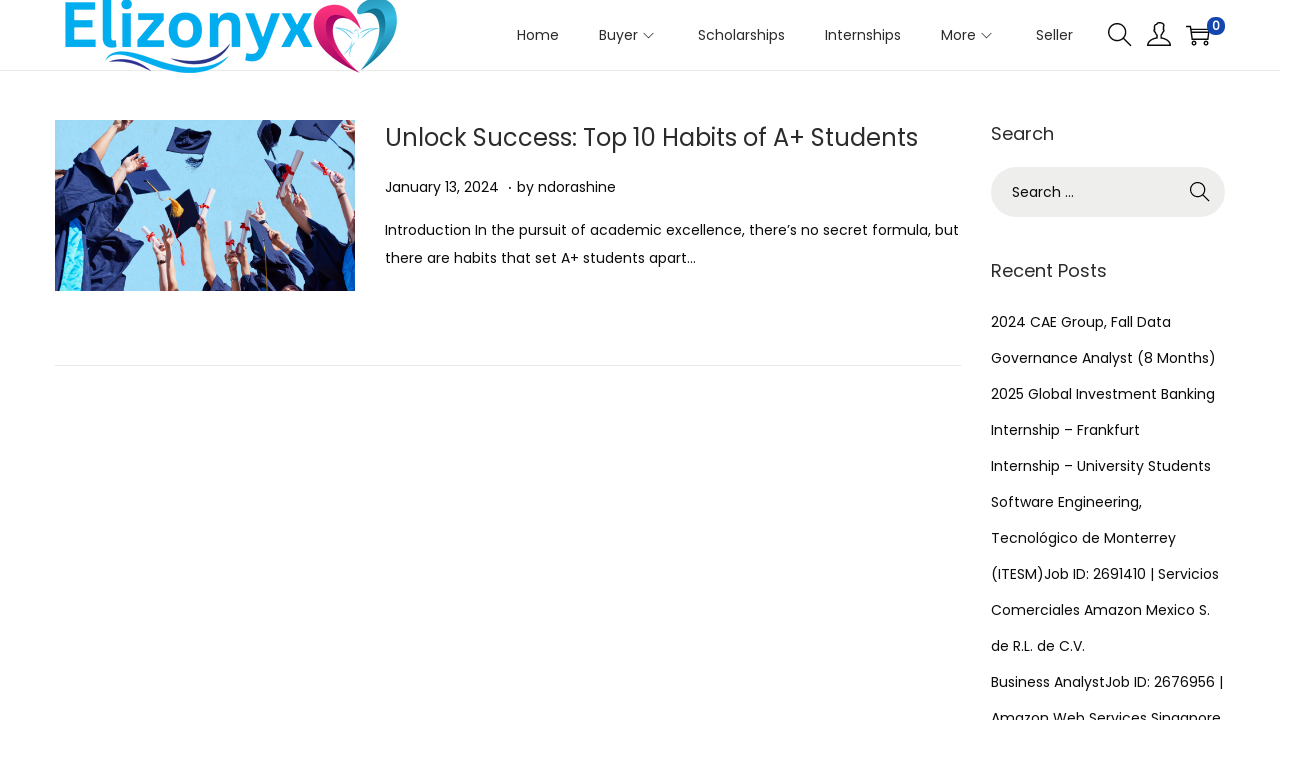

--- FILE ---
content_type: application/x-javascript
request_url: https://elizonyx.com/wp-content/themes/woostify/assets/js/woocommerce/product-variation.min.js?ver=2.4.4
body_size: 1177
content:
"use strict";if(void 0===woostifyEvent)var woostifyEvent={};var productMetaSku=document.querySelector(".elementor-widget-woostify-product-meta .sku");function productVariation(e,t){var o=document.querySelectorAll(e);if(o.length){var r=o[0],i=r.getAttribute("data-pid"),a=t||'form.variations_form[data-product_id="'+i+'"]';jQuery(document.body).on("found_variation",a,(function(t,o){var r=document.querySelectorAll(e);if(r.length&&document.querySelector(a)){var i=o.image.src,c=o.image.full_src,n=o.is_in_stock;o.image.src_h;i&&c&&r.forEach((function(e,t){var r=e.querySelector(woostify_product_images_slider_options.thumb.container);r&&r.children.length&&r.children[0].click();var a=null==r?e.querySelector(".image-item"):e.querySelector(".image-item.is-selected");if(null!=a){var u=!!a&&a.querySelector("img"),l=(u&&u.getAttribute("src"),u?u.getAttribute("srcset"):""),s=a.querySelector("a"),d=(s&&s.getAttribute("href"),e.querySelector(".thumbnail-item")),m=!!d&&d.querySelector("img");m&&m.getAttribute("src");o.max_qty&&(woostify_woocommerce_general.qty_max_warning=woostify_woocommerce_general.qty_max_warning_variation.replace("%s",o.max_qty)),document.querySelectorAll(".single_add_to_cart_button").forEach((e=>e.value=o.variation_id));var y=document.querySelectorAll(".elementor-widget-woostify-product-meta .sku"),_=document.querySelectorAll(".wpm_gtin_code_wrapper .wpm_pgw_code");if(y&&y.forEach((function(e){e.innerHTML=o.sku})),_&&(_.forEach((function(e){e.innerHTML=o.sku})),o.wpm_pgw_code&&(wpmGtinCodeWrapper.innerHTML=o.wpm_pgw_code)),s&&s.setAttribute("href",c),u&&i){a.classList.add("image-loading");var f=a.closest(".flickity-viewport"),g=new Image;g.onload=function(){a.classList.remove("image-loading"),setTimeout((function(){null!=f&&(f.style.height=u.height+"px")}),50)},g.src=i,u.setAttribute("src",i),l&&u.setAttribute("srcset",o.image.srcset)}m&&m.setAttribute("src",o.image.thumb_src),"function"==typeof easyZoomHandle&&easyZoomHandle();var p=!!e&&e.querySelector(".product-images"),w=!!p&&p.querySelector(".woostify-out-of-stock-label"),v=!!p&&p.querySelector(".woostify-tag-on-sale");if(n)o.max_qty&&"function"==typeof woostifyStockQuantityProgressBar&&setTimeout((function(){woostifyStockQuantityProgressBar()}),300),w&&w.remove(),v&&"undefined"!=typeof woostify_woocommerce_variable_product_data&&woostify_woocommerce_variable_product_data.sale_tag_percent&&o.display_price!=o.display_regular_price&&(v.innerHTML="-"+Math.round((o.display_regular_price-o.display_price)/o.display_regular_price*100)+"%");else if("undefined"!=typeof woostify_woocommerce_variable_product_data){var S='<span class="woostify-out-of-stock-label position-'+woostify_woocommerce_variable_product_data.out_of_stock_display+" "+woostify_woocommerce_variable_product_data.out_of_stock_square+'">'+woostify_woocommerce_variable_product_data.out_of_stock_text+"</span>";w||p.insertAdjacentHTML("beforeend",S)}}}))}})),jQuery(".single_variation_wrap").on("show_variation",(function(e,t){if(t){var o=document.querySelector(".reset_variations");o&&(o.style.visibility="visible")}}));var c="",n="";if(r){var u=r.querySelector(".thumbnail-item"),l=u&&0!=u.length?r.querySelector(".image-item"):r.querySelector(".image-item.is-selected");n=u&&0!=u.length?u.cloneNode(!0):null,c=l?l.cloneNode(!0):null}jQuery(".reset_variations").on("click",(function(e){if(woostifyEvent.productVariationReady){e.preventDefault(),woostify_woocommerce_general.qty_max_warning=woostify_woocommerce_general.qty_max_warning_default;var t=document.querySelectorAll(".elementor-widget-woostify-product-meta .sku"),o=document.querySelector(".wpm_gtin_code_wrapper .wpm_pgw_code");t&&t.forEach((function(e){e.innerHTML=woostifyEvent.productMetaSkuDefault})),o&&o.forEach((function(e){e.innerHTML=woostifyEvent.productMetaSkuDefault})),setTimeout((function(){var e=document.querySelector(".product-gallery"),t=e.querySelector(".thumbnail-item"),o=t&&0!=t.length?e.querySelector(".image-item"):e.querySelector(".image-item.is-selected"),r=!!o&&o.querySelector("img");if(null!=o){if(r){var i=!!c&&c.querySelector("img"),a=r?r.getAttribute("src"):"",u=r?r.getAttribute("srcset"):"";a=i?i.getAttribute("src"):a,u=i?i.getAttribute("srcset"):u,o.classList.add("image-loading");var l=new Image;l.onload=function(){o.classList.remove("image-loading")},l.src=a,r.setAttribute("src",a),u&&r.setAttribute("srcset",u)}var s=!!t&&t.querySelector("img"),d=s?s.getAttribute("src"):"",m=!!n&&n.querySelector("img");d=m?m.getAttribute("src"):d,s&&s.setAttribute("src",d);var y=o.querySelector("a"),_=y?y.getAttribute("href"):"",f=!!c&&c.querySelector("a");(_=f?f.getAttribute("href"):_)&&y.setAttribute("href",_),"function"==typeof easyZoomHandle&&easyZoomHandle(),"function"==typeof initPhotoSwipe&&initPhotoSwipe(".product-images-container");new WoostifyGallery(".product-gallery",woostify_product_images_slider_options);var g=document.querySelector(".woostify-variation-swatches");g&&g.querySelectorAll(".swatch").forEach((function(e,t){e.classList.remove("selected")}))}}),150)}})),woostifyEvent.productVariationReady=1}}woostifyEvent.productMetaSkuDefault=productMetaSku?productMetaSku.innerHTML:"",document.addEventListener("DOMContentLoaded",(function(){woostifyEvent.productVariationReady||(productVariation(".product-gallery"),"function"==typeof onElementorLoaded&&onElementorLoaded((function(){woostifyEvent.productVariationReady||window.elementorFrontend.hooks.addAction("frontend/element_ready/global",(function(){productVariation(".product-gallery")}))})))}));